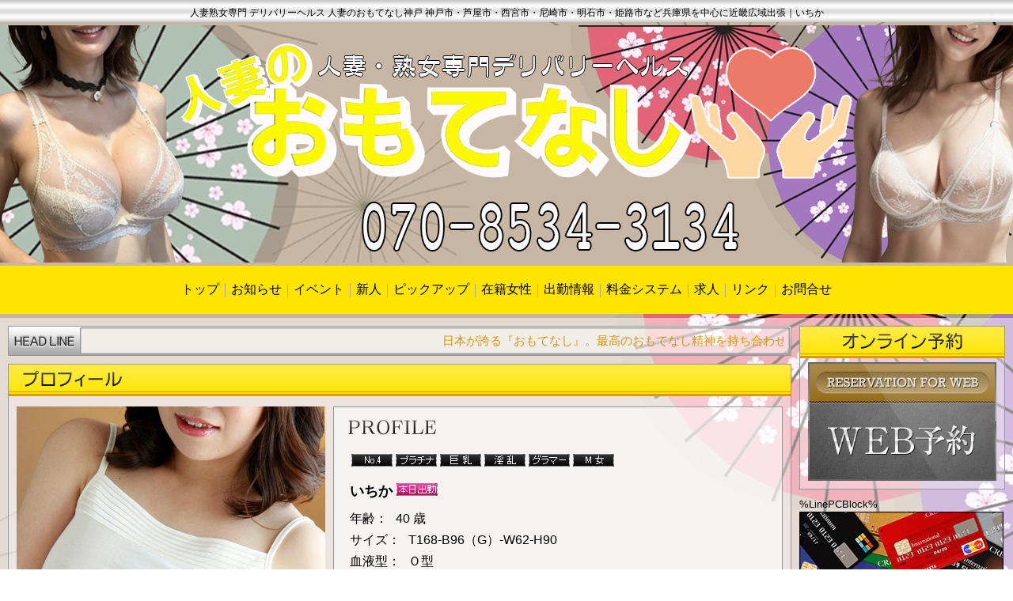

--- FILE ---
content_type: text/html
request_url: http://www.omotenashi-deli.com/gal/gal-22.html
body_size: 3895
content:
<!DOCTYPE html>
<html lang="ja">
<head>
<meta charset="Shift_JIS">
<title>いちか｜人妻熟女専門 デリバリーヘルス 人妻のおもてなし神戸</title>
<meta name="Description" content="人妻熟女専門デリバリーヘルス 人妻のおもてなし 神戸市・芦屋市・西宮市・尼崎市・明石市・姫路市など神戸市を中心に近畿広域出張 いちかのページ">
<meta name="keywords" content="人妻,熟女,風俗,デリヘル,いちか">
<meta name="viewport" content="width=device-width, initial-scale=1.0">
<meta name="format-detection" content="telephone=no">
<meta name="robots" content="%BASEMetaNameRobots%">
<link rel="alternate" media="only screen and (max-width: 640px)" href="http://www.omotenashi-deli.com/s/gal/gal-22.html">
<link rel="canonical" href="http://www.omotenashi-deli.com/gal/gal-22.html">
<link rel="stylesheet" href="../style.css">
<link rel="stylesheet" href="../styleCOLOR.css">
<link rel="stylesheet" href="../styleNom.css" media="screen and (max-width: 1600px)">
<link rel="stylesheet" href="../styleMax.css" media="screen and (min-width: 1601px)">
<link rel="stylesheet" href="GAL.bxslider.css">
<link id="favicon" type="image/x-icon" rel="shortcut icon" href="favicon.png">
<link type="image/x-icon" rel="icon" href="favicon.ico">
<script src="../MenuJS.js"></script>
<script src="../jquery.min.js"></script><script src="../jquery.bxslider.js"></script>
<script type="text/javascript" src="gal-22.js"></script>


<script type="application/ld+json">
{
"@context":"https://schema.org",
"@type":"BreadcrumbList",
"itemListElement": [
{"@type":"ListItem","position":1,"item":"http://www.omotenashi-deli.com/","name":"人妻熟女専門デリバリーヘルス 人妻のおもてなし神戸"}
,{"@type":"ListItem","position":2,"item":"http://www.omotenashi-deli.com/top.html","name":"トップ"}
,{"@type":"ListItem","position":3,"item":"http://www.omotenashi-deli.com/gal.html","name":"在籍女性"}
/* BASEJSON */
]
}
</script>
</head>

<body>


<div align="center">
<div class="MainTitleLink"><div class="MainTitle"><div class="MainTitleChousei"><h1>人妻熟女専門 デリバリーヘルス 人妻のおもてなし神戸 神戸市・芦屋市・西宮市・尼崎市・明石市・姫路市など兵庫県を中心に近畿広域出張｜いちか</h1></div></div><div id="LANGBLOCKDATA"><div id="google_translate_element"></div><script type="text/javascript">
function googleTranslateElementInit() {
  new google.translate.TranslateElement({pageLanguage: 'ja', includedLanguages: 'en,ja,ko,ru,zh-CN,zh-TW', layout: google.translate.TranslateElement.InlineLayout.SIMPLE}, 'google_translate_element');
}
</script><script type="text/javascript" src="//translate.google.com/translate_a/element.js?cb=googleTranslateElementInit"></script></div>
</div>
<div class="TopTitleBase"><div><img src="../grp/TopTitelPIC?1717759688" class="TitlePicWidth" alt="人妻熟女専門 デリバリーヘルス 人妻のおもてなし神戸"></div></div>

<div class="Mainmenu-yoko2">
<div class="Mainmenu-yoko">
<ul>
<li><a title="トップ" href="../top.html">トップ</a></li>

<li><span class="Pa2"><img src="../top/topmenu/menuLine.png" alt="." width="1" height="1"></span><a title="お知らせ" href="../information.html">お知らせ</a></li>


<li><span class="Pa2"><img src="../top/topmenu/menuLine.png" alt="." width="1" height="1"></span><a title="イベント" href="../evnt.html">イベント</a></li>


<li><span class="Pa2"><img src="../top/topmenu/menuLine.png" alt="." width="1" height="1"></span><a title="新人" href="../newface.html">新人</a></li>


<li><span class="Pa2"><img src="../top/topmenu/menuLine.png" alt="." width="1" height="1"></span><a title="ピックアップ" href="../pickupgirl.html">ピックアップ</a></li>


<li><span class="Pa2"><img src="../top/topmenu/menuLine.png" alt="." width="1" height="1"></span><a title="在籍女性" href="../gal.html">在籍女性</a></li>


<li><span class="Pa2"><img src="../top/topmenu/menuLine.png" alt="." width="1" height="1"></span><a title="出勤情報" href="../cweeksch.html">出勤情報</a></li>

<li><span class="Pa2"><img src="../top/topmenu/menuLine.png" alt="." width="1" height="1"></span><a title="料金システム" href="../system.html">料金システム</a></li>
<li><span class="Pa2"><img src="../top/topmenu/menuLine.png" alt="." width="1" height="1"></span><a href="../rec.html" title="求人">求人</a></li>

<li><span class="Pa2"><img src="../top/topmenu/menuLine.png" alt="." width="1" height="1"></span><a title="リンク" href="../link.html">リンク</a></li>


<li><span class="Pa2"><img src="../top/topmenu/menuLine.png" alt="." width="1" height="1"></span><a title="お問合せ" href="../mail.html">お問合せ</a></li>

</ul>
</div></div>






<div class="mainmain">
<div class="SideBox"><img src="../grp/sideber300.png" alt="SP300"></div>
<div class="MainBox">
<div class="MainTABLE">
<div class="LeftTDp"><img src="../grp/sideber10.png" alt="SP10"></div>
<div class="LeftTD">
<div class="Newsflash"><div class="NewsflashmarT"><img src="../grp/sideber10.png" alt="SP10" /></div><div class="Newsflashmar"><marquee behavior="scroll" direction="left">
日本が誇る『おもてなし』。最高のおもてなし精神を持ち合わせた異常なまでの接客♪浮世離れしたひとときを心ゆくまでご堪能下さいませ。</marquee></div></div>


<div class="boxdiv">
<img src="../grp/Galmini_Title.png" loading="lazy" class="TitL3" width="988" height="40" alt="プロフィール">
<div class="box">
<div class="mannakabox5">

<div class="floatbox prfhyouleft"> 
  
<div class="slide">
<ul id="slider">
<li><img src="../galpic/gal390x520-22.jpg" width="390" height="520" alt="いちかイメージ1"></li>
<li><img src="../galpic/gal390x520-22-1.jpg" width="390" height="520" alt="いちかイメージ2"></li>
<li><img src="../galpic/gal390x520-22-2.jpg" width="390" height="520" alt="いちかイメージ3"></li>
<li><img src="../galpic/gal390x520-22-3.jpg" width="390" height="520" alt="いちかイメージ4"></li>
</ul>
</div>

</div>


<div class="floatbox prfhyouright">
<div class="galminicom">
<img src="../grp/profile01.png" width="300" height="30" alt="プロフィール">
<div class="chousei06">
<span class="todayaikon"><img src="../grp/1pointgif/no4.gif" alt="No.4" /></span><span class="todayaikon"><img src="../grp/1pointgif/platinum.gif" alt="プラチナ" /></span><span class="todayaikon"><img src="../grp/1pointgif/bbust.gif" alt="巨乳" /></span><span class="todayaikon"><img src="../grp/1pointgif/inran.gif" alt="淫乱" /></span><span class="todayaikon"><img src="../grp/1pointgif/glamor.gif" alt="グラマー" /></span><span class="todayaikon"><img src="../grp/1pointgif/mjyo.gif" alt="M女" /></span>
</div>
<div class="profname">いちか
<span class="todayaikon2"><img src="../grp/1pointgif/honjitsushukkin.gif" alt="本日出勤" /></span>
</div>  
 

<ul>
<li><span class="galminicom2">年齢：</span>40 歳</li>
<li><span class="galminicom2">サイズ：</span>T168-B96（G）-W62-H90</li>

        <li><span class="galminicom2">血液型：</span>Ｏ型</li>


        <li><span class="galminicom2">星座：</span>かに座</li>


        <li><span class="galminicom2">性格：</span>探求心が強い</li>


        <li><span class="galminicom2">趣味：</span>美味しいものを食べる</li>


        <li><span class="galminicom2">性感帯：</span>全身</li>


        <li><span class="galminicom2">得意技：</span>パイズリ</li>


        <li><span class="galminicom2">好きなタイプ：</span>細やかな気遣いができる人</li>


        <li><span class="galminicom2">好きな体位：</span>正常位</li>


        <li><span class="galminicom2">好きなプレー：</span>恋人プレー</li>


        <li><span class="galminicom2">出身地：</span>奈良</li>

      </ul>
</div>











<div class="galminicom">
<div class="galminihitokotocom1">コメント</div>
<div class="galminihitokotocom2">出会いは一期一会<br>何らかのご縁が有ってお会い出来るのだから<br>その空間を笑顔で楽しく心地よい時間に<br>出来たら嬉しいです。<br></div>
</div>



<div class="galminicom">
<div class="galminihitokotocom1">店長コメント</div>
<div class="galminihitokotocom2">まずは愛くるしい表情に色白の肌が眩しい♪<br>
そんな奥様の印象を受けます！<br>
<br>
普段から美肌ケアに余念はなく「特製パック（対アンチエイジング）」と「スパ・岩盤浴」。<br>
美肌美白の効果がある「緑茶！」これにはビタミンCが多く含まれていて、日本人ならではの飲み物ですよね！とニッコリ笑顔♪<br>
<br>
さてサービス面では「ねっとり濃厚！」が売りでして<br>
ローションプレーでは、普段味わえない感覚（ヌルヌル感）が好きで自分自身も楽しんじゃっています！<br>
密着感とラブラブ感が興奮を誘い、いつも以上に責めちゃうそうです！<br>
<br>
色白のもち肌、ムッチリとしたお尻が特徴的！<br>
フェチマニアには絶品の「ヒップちゃん♪」<br>
耳元で囁く「卑猥な言葉」を聞きながら昇天しちゃって下さいネ！<br>
<br>
見た目とのギャップの差を是非ともお楽しみ下さいませ～☆<br>
</div>
</div>




<div class="chousei01">
<div align="center">
<table class="tablecross" border="0" cellpadding="0" cellspacing="0"><tbody>
<tr><td class="nghyou1 allhyou">ＡＦ</td>
<td class="nghyou2 allhyou">△</td>
<td class="nghyou1 allhyou">３Ｐ</td>
<td class="nghyou2 allhyou">○</td>
</tbody></table>

</div>
</div>


</div>
<br clear="all">




<div class="chousei02">
<div align="center">
<table class="tablecross" border="0" cellpadding="0" cellspacing="0"><tbody>
<tr>
<td class="allhyou schhyou galminihiweeksch" colspan="7"><img src="../grp/profile02.png" loading="lazy" width="300" height="30" alt="スケジュール"></td>
</tr>


<tr>
<td class="allhyou schhyou">1月21日(水)</td>
<td class="allhyou schhyou">1月22日(木)</td>
<td class="allhyou schhyou">1月23日(金)</td>
<td class="allhyou schhyou">1月24日(土)</td>
<td class="allhyou schhyou">1月25日(日)</td>
<td class="allhyou schhyou">1月26日(月)</td>
<td class="allhyou schhyou">1月27日(火)</td>
</tr>
<tr>
<td class="allhyou schhyou">本日出勤<br>12:00～03:00</td>
<td class="allhyou schhyou">12:00～03:00</td>
<td class="allhyou schhyou">12:00～03:00</td>
<td class="allhyou schhyou">12:00～03:00</td>
<td class="allhyou schhyou">12:00～03:00</td>
<td class="allhyou schhyou">12:00～03:00</td>
<td class="allhyou schhyou">12:00～03:00</td>
</tr>


</tbody></table>
</div>
</div>
  



</div>
</div>
</div>
 





</div>

<div class="RightTD"><div class="habachousei2">



<div class="boxdiv"><img src="../grp/TOPOnline_Title.png" class="TitL4" alt="オンライン予約" />
<div class="inbox3">
<a title="ご予約はこちらから" href="javascript:w=window.open('https://www67.fbankserver.com/cgi-bin/YOYAKU2.cgi?Mid=omonask1','','width=700,height=750,top=0,left=0,scrollbars=yes,location=no');w.focus();"><img src="../grp/TOPOnline_Bottn.png" class="sideboximage" alt="予約ページへ" /></a>
</div></div>



%LinePCBlock%

<img src="../FreePIC/Free12.jpg" alt="" />



<div class="boxdiv"><img src="../grp/TOPMob_Title.png" class="TitL4" alt="モバイルサイト" />
<div class="inbox3"><a title="モバイルサイト" target="_blank" href="../s/"><img src="../grp/TOP_MobImg.png" class="sideboximage" alt="モバイルサイトへ" /><img src="../grp/qrcode.png" alt="../s/" /></a></div></div>


<a href="http://www.omotenashi-deli.com/rec.html" target="_blank"><img src="../FreePIC/Free10.jpg" alt="" /></a><br>
<br>

<img src="../grp/barx.png" class="SideBerX" alt="-" />
</div>

</div>

</div>


  </div>


<div class="SideBox"><img src="../grp/sideber300.png" alt="SP300"></div>
</div>


<div class="mainmain">
<div class="SideBox">&#160;</div>
<div class="MainBox">
   <address>
      <p>070-8534-3134  12：00-27：00 神戸市中央区</p>
      <p>(C)<a href="http://www.omotenashi-deli.com/">人妻熟女専門 デリバリーヘルス 人妻のおもてなし神戸</a> All Rights Reserved</p>
      </address>
</div>
<div class="SideBox">&#160;</div>
</div>


</div>
<div class="GalFixBottun"><input type="button" value="在籍女性" onClick="window.location.href='../gal.html'" class="FixBott2"></div>


</body>
</html>


--- FILE ---
content_type: text/css
request_url: http://www.omotenashi-deli.com/style.css
body_size: 4277
content:
@charset "Shift_JIS";@import "topbody.css";body{font-size:16px;margin-top:0;margin-left:0;margin-right:0;margin-bottom:0;background-image:url(back01.png);background-position:center top;font-family:"メイリオ",sans-serif ,"ＭＳ Ｐゴシック","Hiragino Kaku Gothic Pro"}html{overflow-y:scroll}h1{font-size:12px;padding-top:0;padding-left:0;padding-right:0;padding-bottom:0;margin-top:0;margin-left:0;margin-right:0;margin-bottom:0;font-weight:400}script{padding-top:0;padding-left:0;padding-right:0;padding-bottom:0;margin-top:0;margin-left:0;margin-right:0;margin-bottom:0}img{margin-top:0;margin-left:0;margin-right:0;margin-bottom:0;border-top-width:0;border-left-width:0;border-right-width:0;border-bottom-width:0;border-top-style:none;border-left-style:none;border-right-style:none;border-bottom-style:none;padding-top:0;padding-left:0;padding-right:0;padding-bottom:0}.PanList{font-size:11px;font-weight:400;text-align:left;padding-top:0;padding-left:2px;padding-right:2px;padding-bottom:2px;margin-top:0;margin-left:0;margin-right:0;margin-bottom:0}.PanList ul{padding-top:0;padding-left:0;padding-right:0;padding-bottom:0;margin-top:0;margin-left:0;margin-right:0;margin-bottom:0}.PanList li{text-align:left;padding-top:0;padding-left:0;padding-right:0;padding-bottom:0;margin-top:0;margin-left:0;margin-right:0;margin-bottom:0;display:inline;list-style-type:none;list-style-position:inherit}.PanList li a{text-align:left;font-weight:400;text-decoration:none}.TitlePicWidth{width:1280px;height:auto}.Mainmenu-yoko{padding-top:20px;padding-bottom:20px;padding-left:0;padding-right:0;margin-top:0;margin-left:0;margin-right:0;margin-bottom:0;display:table-cell}.Mainmenu-yoko2{width:100%;padding-bottom:5px;display:table;text-align:center}.Mainmenu-yoko2 ul{list-style-type:none;list-style-position:outside;display:inline;padding-top:0;padding-left:0;padding-right:0;padding-bottom:0;margin-top:0;margin-left:0;margin-right:0;margin-bottom:0}.Mainmenu-yoko2 li{list-style-type:disc;list-style-position:outside;display:inline;padding-top:0;padding-left:0;padding-right:0;padding-bottom:0;margin-top:0;margin-left:0;margin-right:0;margin-bottom:0}.Mainmenu-yoko2 li .Pa2{padding-top:0;padding-left:0;padding-right:3px;padding-bottom:0;vertical-align:bottom;border-left-width:1px;border-left-style:solid;height:10px}.Mainmenu-yoko2 li .Pa2 img{width:1px;height:2px}.Mainmenuyoko2Fixed{position:fixed;top:0;z-index:40000}.Mainmenu-yoko2 a{text-decoration:none;font-size:16px;text-align:center;padding-top:2px;padding-left:2px;padding-right:2px;padding-bottom:2px;margin-top:2px;margin-left:1px;margin-right:1px;margin-bottom:2px}.mainmain .MainBox{width:1280px;word-break:break-all;vertical-align:top;display:table-cell}.mainmain .MainBox .SliderBLOCK{text-align:center;margin-top:0;margin-right:auto;margin-bottom:0;margin-left:auto;height:inherit;width:1280px}.mainmain .MainMENUB2{font-size:13px;text-align:left;padding-top:5px;padding-bottom:5px;font-weight:400;padding-left:0;padding-right:0;margin-top:0;margin-left:0;margin-right:0;margin-bottom:0;word-break:break-all;width:1920px}.mainmain .MainMENUB{width:1920px}.LeftTD{font-size:13px;width:990px;vertical-align:top;text-align:left;padding-top:0;padding-left:0;padding-right:0;padding-bottom:0;margin-top:0;margin-left:0;margin-right:0;margin-bottom:0;display:table-cell}.LeftTDp{vertical-align:top;text-align:left;width:10px;padding-top:0;padding-left:0;padding-right:0;padding-bottom:0;margin-top:0;margin-left:0;margin-right:0;margin-bottom:0;display:table-cell}.RightTD{font-size:13px;width:280px;vertical-align:top;text-align:left;padding-top:10px;padding-left:10px;padding-right:10px;padding-bottom:10px;margin-top:0;margin-left:0;margin-right:0;margin-bottom:0;line-height:1.4;display:table-cell}.MainBox .TopFreeBlockBox{padding-top:0;padding-left:0;padding-right:0;padding-bottom:10px;margin-top:0;margin-left:0;margin-right:0;margin-bottom:0}.MainBox .sideboximage{padding-top:0;padding-left:0;padding-right:0;padding-bottom:0;width:238px}.MainBox .boxdiv{margin-top:0;margin-bottom:10px;padding-top:0;padding-left:0;padding-right:0;padding-bottom:0;border-width:1px;border-style:solid}.MainBox .MP4FreeVideo{width:auto}.MainBox .MP4FreeVideo_W{width:100%}.MainBox .boxdiv .TitL2{border-style:none;width:363px;height:40px}.MainBox .boxdiv .TitL3{border-style:none;width:988px;height:40px}.MainBox .boxdiv .TitL4{border-style:none;width:258px;height:40px}.MainBox .L88{border-style:none;width:88px;height:31px}.MainBox .boxdiv .TitQR{border-style:none;width:488px;height:40px}.MainBox .SideBerX{border-style:none;width:260px;height:1px}.MainBox .boxdiv .P135{border-style:none;width:135px;height:180px}.MainBox .boxdiv .P180{border-style:none;width:180px;height:240px}.MainBox .boxdiv .RankC{border-style:none;width:45px;height:180px}.MainBox .boxdiv .TitCRJ{border-style:none;width:228px}.MainBox .boxdiv .CweekList{letter-spacing:1px;padding-top:20px;padding-left:15px;padding-right:15px;padding-bottom:20px;margin-top:0;margin-left:0;margin-right:0;margin-bottom:0;line-height:1;text-align:left}.MainBox .boxdiv .CweekList span{letter-spacing:1px;padding-top:5px;padding-left:13px;padding-right:13px;padding-bottom:5px;margin-top:8px;margin-bottom:8px;margin-left:4px;margin-right:6px;font-size:15px;font-weight:700;text-align:center;width:111px}.MainBox .boxdiv .CweekList a{letter-spacing:1px;padding-top:5px;padding-left:13px;padding-right:13px;padding-bottom:5px;margin-top:8px;margin-bottom:8px;margin-left:4px;margin-right:6px;font-size:15px;font-weight:700;width:111px;text-align:center}.MainBox .boxdiv .CweekRsv{font-size:18px;padding-top:12px;padding-left:12px;padding-right:12px;padding-bottom:12px;margin-top:5px;margin-left:0;margin-right:0;margin-bottom:5px;text-align:left}.MainBox .boxdiv .CweekRsv a{font-size:18px;text-decoration:none;padding-top:8px;padding-left:8px;padding-right:8px;padding-bottom:8px;margin-top:2px;margin-left:2px;margin-right:2px;margin-bottom:2px;border-width:1px;border-style:solid}.MainBox .boxdiv .toppageschkoushin{margin-top:0;margin-bottom:5px;margin-left:0;margin-right:5px;text-align:right}.MainBox .boxdiv .toppageschkoushin a{letter-spacing:1px;padding-top:5px;padding-left:30px;padding-right:30px;padding-bottom:5px;margin-top:0;margin-bottom:0;margin-left:0;margin-right:0;font-size:16px;text-align:center}.MainBox .SystemTableIMG{margin-top:0;margin-left:0;margin-right:0;margin-bottom:0;width:100%;line-height:1;float:left}.MainBox .systembox{text-align:left;padding-top:2px;padding-left:2px;padding-right:2px;padding-bottom:2px;margin-top:0;margin-left:0;margin-right:0;margin-bottom:0;border-width:1px;border-style:solid}.MainBox .systemboxsoto{padding-top:0;padding-left:5px;padding-right:5px;padding-bottom:10px;margin-top:0;margin-left:0;margin-right:0;margin-bottom:0;width:958px;float:left}.MainBox .systemboxsoto2{padding-top:0;padding-left:5px;padding-right:5px;padding-bottom:10px;margin-top:0;margin-left:0;margin-right:0;margin-bottom:0;width:474px;float:left}.MainBox .systembox .systemtitle{font-size:17px;font-weight:700;text-align:left;padding-top:2px;padding-left:5px;padding-right:2px;padding-bottom:2px;margin-top:2px;margin-left:2px;margin-right:2px;margin-bottom:2px}.MainBox .systembox table{text-align:left;padding-top:0;padding-left:0;padding-right:0;padding-bottom:0;margin-top:5px;margin-left:5px;margin-right:5px;margin-bottom:5px;border-spacing:0;font-size:16px}.MainBox .systembox table th{text-align:left;padding-top:4px;padding-left:4px;padding-right:4px;padding-bottom:4px;margin-top:0;margin-left:0;margin-right:0;margin-bottom:0;border-style:none;font-weight:400}.MainBox .systembox table td{text-align:left;padding-top:4px;padding-left:4px;padding-right:4px;padding-bottom:4px;margin-top:0;margin-left:0;margin-right:0;margin-bottom:0;border-style:none}.MainBox .systemcom{font-size:15px;line-height:1.2;padding-left:10px;padding-bottom:10px}.MainBox .systemcom table{font-size:15px;line-height:1.2}.MainBox .systembox2 .systemtitle{font-size:17px;font-weight:700;text-align:left;padding-top:2px;padding-left:5px;padding-right:2px;padding-bottom:2px;margin-top:2px;margin-left:2px;margin-right:2px;margin-bottom:2px}.MainBox .systembox2 table{text-align:left;padding-top:0;padding-left:0;padding-right:0;padding-bottom:0;margin-top:5px;margin-left:5px;margin-right:5px;margin-bottom:5px;width:auto;border-spacing:0;font-size:16px}.MainBox .systembox2 table th{text-align:left;padding-top:4px;padding-left:4px;padding-right:4px;padding-bottom:4px;margin-top:0;margin-left:0;margin-right:0;margin-bottom:0;border-style:none;width:150px;font-weight:400}.MainBox .systembox2 table td{text-align:left;padding-top:4px;padding-left:4px;padding-right:4px;padding-bottom:4px;margin-top:0;margin-left:0;margin-right:0;margin-bottom:0;border-style:none}.MainBox .systembox .systemboxhaba{width:100%}.MainBox .systemEnd{width:0;clear:left}.MainBox .MAPADDTABLE table{font-size:16px;text-align:left;padding-top:5px;padding-left:5px;padding-right:5px;padding-bottom:5px;margin-top:10px;margin-left:10px;margin-right:10px;margin-bottom:10px}.MainBox .MAPADDTABLE table th{text-align:left;padding-top:4px;padding-left:10px;padding-right:10px;padding-bottom:4px;margin-top:0;margin-left:0;margin-right:0;margin-bottom:0;font-weight:400}.MainBox .MAPADDTABLE table td{text-align:left;padding-top:4px;padding-left:10px;padding-right:10px;padding-bottom:4px;margin-top:0;margin-left:0;margin-right:0;margin-bottom:0}.MainBox #HOtelMapBlock{padding-top:3px;padding-left:0;padding-right:0;padding-bottom:3px}.MainBox #HOtelMapBlock table{border-collapse:collapse;caption-side:top;empty-cells:show;width:100%}.MainBox #HOtelMapBlock table caption{font-size:16px;font-weight:700;margin-top:10px}.MainBox #HOtelMapBlock table th{border-width:1px;border-style:solid;padding-top:4px;padding-left:5px;padding-right:5px;padding-bottom:4px;font-size:13px;text-align:center;font-weight:400}.MainBox #HOtelMapBlock table td{border-width:1px;border-style:solid;padding-top:4px;padding-left:5px;padding-right:5px;padding-bottom:4px;font-size:13px}.MainBox #HOtelMapBlock table .htlTH1{width:23%}.MainBox #HOtelMapBlock table .htlTH2{width:23%}.MainBox #HOtelMapBlock table .htlTH3{width:15%}.MainBox #HOtelMapBlock table .htlTH4{width:39%}.MainBox .RecSubTiIMG{width:200px;margin-top:0;margin-left:0;margin-right:0;margin-bottom:0;border-style:none;height:40px}.MainBox .RecruithyouBlock{padding-top:5px;padding-left:5px;padding-right:5px;padding-bottom:5px;margin-top:0;margin-left:0;margin-right:0;margin-bottom:0}.MainBox .RecruithyouBlock table{border-collapse:collapse;width:100%}.MainBox .RecruithyouBlock th{border-width:1px;border-style:solid;padding-top:4px;padding-left:5px;padding-right:5px;padding-bottom:4px;font-size:13px;text-align:center;width:100px;font-weight:400}.MainBox .RecruithyouBlock td{border-width:1px;border-style:solid;padding-top:4px;padding-left:5px;padding-right:5px;padding-bottom:4px;font-size:13px}.MainBox .TopMobPic{background-image:url(grp/TOP_MobImg.png);background-repeat:no-repeat;width:478px;height:140px;text-align:center;vertical-align:top}.MainBox .TopMobPic2{background-image:url(grp/TOP_MobImg2.png);background-repeat:no-repeat;width:478px;height:140px;text-align:center;vertical-align:top}.MainBox .TopMobPicChousei{padding-top:20px;padding-left:280px}.MainBox .TopMobPicChousei img{border-style:none;width:111px;height:111px}address{font-weight:400;text-decoration:none;padding-top:0;padding-left:0;padding-right:0;padding-bottom:10px;margin-top:30px;margin-left:0;margin-right:0;margin-bottom:30px;font-style:normal}address p{font-size:12px;text-align:center;padding-top:5px;padding-bottom:0;font-weight:400;padding-left:0;padding-right:0;margin-top:0;margin-left:0;margin-right:0;margin-bottom:0}.MainBox .todayhyo a{text-decoration:none}.MainTitle{font-weight:400;padding-top:0;padding-left:0;padding-right:0;padding-bottom:0;margin-top:0;margin-left:0;margin-right:0;margin-bottom:0;background-image:url(grp/Title_UnderBar.png);background-repeat:repeat-x;height:28px}.inbox{font-size:13px;padding-left:0;padding-right:0;padding-bottom:0;padding-top:0;margin-top:0;margin-left:0;margin-right:0;margin-bottom:0;text-align:left;line-height:1.4}.inbox3{font-size:13px;padding-left:0;padding-right:0;padding-bottom:5px;padding-top:0;margin-top:0;margin-left:0;margin-right:0;margin-bottom:0;text-align:center;line-height:1.4}.box3{padding-left:5px;padding-right:0;padding-bottom:0;padding-top:0;margin-top:0;margin-left:0;margin-right:0;margin-bottom:0}.mannakabox{padding-top:10px;padding-left:10px;padding-right:10px;padding-bottom:10px;margin-top:0;margin-left:0;margin-right:0;margin-bottom:10px;text-align:left}.mannakabox1{padding-top:10px;padding-left:15px;padding-right:15px;padding-bottom:10px;margin-top:0;margin-left:0;margin-right:0;margin-bottom:10px;text-align:left;font-size:16px;line-height:1.6}.mannakabox2{padding-top:10px;padding-left:0;padding-right:0;padding-bottom:10px;margin-top:0;margin-left:0;margin-right:0;margin-bottom:10px;text-align:left}.mannakabox3{padding-top:10px;padding-left:5px;padding-right:5px;padding-bottom:10px;margin-top:0;margin-left:0;margin-right:0;margin-bottom:10px;text-align:left}.mannakabox4{padding-top:0;padding-left:10px;padding-right:10px;padding-bottom:10px;margin-top:0;margin-left:0;margin-right:0;margin-bottom:0;text-align:left}.mannakabox5{padding-top:10px;padding-left:10px;padding-right:10px;padding-bottom:10px;margin-top:0;margin-left:0;margin-right:0;margin-bottom:10px;text-align:left;font-size:16px;line-height:1.6}.MainMENU{padding-top:0;padding-left:0;padding-right:0;padding-bottom:10px;margin-top:0;margin-left:0;margin-right:0;margin-bottom:0}.MainMENU p{padding-top:0;padding-left:0;padding-right:0;padding-bottom:0;margin-top:0;margin-left:0;margin-right:0;margin-bottom:3px}h3{padding-top:0;padding-left:0;padding-right:0;padding-bottom:0;margin-top:0;margin-left:0;margin-right:0;margin-bottom:0}.LeftTD2{vertical-align:top;text-align:left;width:490px;padding-top:0;padding-left:0;padding-right:0;padding-bottom:0;margin-top:0;margin-left:0;margin-right:0;margin-bottom:0;display:table-cell}.LeftTD2p{vertical-align:top;text-align:left;width:10px;padding-top:0;padding-left:0;padding-right:0;padding-bottom:0;margin-top:0;margin-left:0;margin-right:0;margin-bottom:0;display:table-cell}.LeftTD3{vertical-align:top;text-align:left;width:490px;padding-top:0;padding-left:0;padding-right:5px;padding-bottom:0;margin-top:0;margin-left:0;margin-right:0;margin-bottom:0}.RightTD3{vertical-align:top;text-align:left;width:490px;padding-top:0;padding-left:5px;padding-right:0;padding-bottom:0;margin-top:0;margin-left:0;margin-right:0;margin-bottom:0}.RightTD4{font-size:12px;text-align:center;vertical-align:bottom;padding-top:10px;padding-left:0;padding-right:0;padding-bottom:10px;margin-top:0;margin-left:0;margin-right:0;margin-bottom:0}.MainTitleLink a{text-decoration:none}.MainTitleChousei{padding-top:8px}.MainBox #LinkhyouBlock{padding-top:2px;padding-left:5px;padding-right:5px;padding-bottom:2px}.MainBox #LinkhyouBlock table{border-collapse:collapse;width:100%}.MainBox #LinkhyouBlock th{border-width:1px;border-style:solid;padding-top:4px;padding-left:5px;padding-right:5px;padding-bottom:4px;font-size:13px;text-align:center;width:150px;font-weight:400}.MainBox #LinkhyouBlock td{border-width:1px;border-style:solid;padding-top:4px;padding-left:5px;padding-right:5px;padding-bottom:4px;font-size:13px}.linkli{font-size:13px;margin-top:40px;margin-bottom:40px;margin-left:15px}.linkli li{padding-top:0;padding-left:0;padding-right:0;padding-bottom:0;margin-top:0;margin-left:0;margin-right:0;margin-bottom:0;list-style-type:none;list-style-position:outside}.linkli ul{list-style-type:none;padding-top:0;padding-left:0;padding-right:0;padding-bottom:0;margin-top:0;margin-left:0;margin-right:0;margin-bottom:20px;list-style-position:outside}.MainBox .boxdiv .box h3{font-size:16px;font-weight:400;text-align:left;padding-top:3px;padding-left:3px;padding-right:3px;padding-bottom:3px;margin-top:3px;margin-left:3px;margin-right:3px;margin-bottom:3px}.MainBox .boxdiv .box h4{font-size:17px;font-weight:400;text-align:left;padding-top:3px;padding-left:3px;padding-right:3px;padding-bottom:3px;margin-top:3px;margin-left:3px;margin-right:3px;margin-bottom:3px}.MainBox .boxdiv .box .Linkmenu{padding-top:25px;padding-left:5px;padding-right:5px;padding-bottom:50px;margin-top:0;margin-left:0;margin-right:0;margin-bottom:0}.MainBox .boxdiv .box .Linkmenu a{font-size:17px;text-decoration:none;text-align:center;padding-top:5px;padding-left:10px;padding-right:10px;padding-bottom:5px;margin-top:5px;margin-left:5px;margin-right:5px;margin-bottom:5px;border-width:1px;border-style:solid}.MainBox .boxdiv .box .linktop{font-size:9px;text-decoration:none;text-align:left;padding-top:15px;padding-left:15px;padding-right:15px;padding-bottom:15px;margin-top:0;margin-left:0;margin-right:0;margin-bottom:0}.MainBox .boxdiv .box .linktop p{text-align:left;padding-top:1px;padding-left:5px;padding-right:1px;padding-bottom:10px;margin-top:0;margin-left:0;margin-right:0;margin-bottom:0}.MainBox .boxdiv .box .linktop88{padding-top:0;padding-left:0;padding-right:0;padding-bottom:0;margin-top:20px;margin-left:0;margin-right:0;margin-bottom:20px}.MainBox .boxdiv .box .linktop88 .linkbanahyou{font-size:9px;text-align:center;padding-top:5px;padding-bottom:15px;font-weight:400;padding-left:0;padding-right:0;margin-top:0;margin-left:0;margin-right:0;margin-bottom:0;line-height:1}.MainBox .boxdiv .box .linktop88 .linkbanahyou ul{padding-top:0;padding-left:0;padding-right:0;padding-bottom:0;margin-top:0;margin-left:0;margin-right:0;margin-bottom:0;list-style-type:none}.MainBox .boxdiv .box .linktop88 .linkbanahyou li{padding-top:0;padding-left:0;padding-right:0;padding-bottom:0;margin-top:0;margin-left:0;margin-right:0;margin-bottom:0;list-style-type:none;display:inline;width:150px;vertical-align:top;text-align:center;float:left}.MainBox .boxdiv .box .linktop88 .linkbanahyou li img{border-style:none;width:88px;height:31px}.MainBox .boxdiv .box .linktop88 .linkbanahyou li p{font-size:9px;text-align:center;width:150px;padding-bottom:12px;padding-top:2px;padding-left:0;padding-right:0;margin-top:0;margin-left:0;margin-right:0;margin-bottom:0}.TopTitleBase{background-image:url(grp/TopTitleBack.png);background-repeat:repeat-x;background-position:center top}.Newsflash{background-image:url(grp/NewsflashBase.png);background-repeat:no-repeat;width:990px;height:38px;margin-top:10px;margin-bottom:10px;padding-left:0;padding-right:0;font-size:15px;display:table}.NewsflashmarT{margin-top:0;margin-left:0;margin-right:0;margin-bottom:0;padding-top:0;padding-left:0;padding-right:0;padding-bottom:0;width:97px;display:table-cell}.Newsflashmar{width:888px;vertical-align:middle;display:table-cell;padding-top:4px;padding-left:0;padding-right:10px;padding-bottom:0;margin-top:0;margin-left:0;margin-right:0;margin-bottom:0}.MainMENU-Tate{padding-top:0;padding-left:0;padding-right:0;padding-bottom:3px;margin-top:0;margin-left:0;margin-right:0;margin-bottom:0}.boxdiv .aikon img{width:52px;height:16px;padding-top:0;padding-left:0;padding-right:0;padding-bottom:0;margin-top:0;margin-left:2px;margin-right:2px;margin-bottom:3px}.MainBox .newpic a{text-decoration:none}.MainBox .newpic .newpicktop{font-size:13px;padding-bottom:5px;padding-top:5px;width:180px;font-weight:700;text-align:center;height:15px;overflow:hidden;padding-left:0;padding-right:0;margin-top:0;margin-left:0;margin-right:0;margin-bottom:0;line-height:1.6}.MainBox .newpic .newpickcom{font-size:12px;padding-bottom:0;padding-top:5px;width:180px;line-height:1.4;height:30px;overflow:hidden}.MainBox .newpic .name{font-size:13px;padding-bottom:5px;padding-top:5px;width:180px;font-weight:700;text-align:center;height:15px;overflow:hidden;padding-left:0;padding-right:0;margin-top:0;margin-left:0;margin-right:0;margin-bottom:0;line-height:1.6}.MainBox .newpic .taikei{font-size:13px;text-align:center;padding-top:3px}.MainBox .newpic .aikon{text-align:center;padding-top:2px;padding-left:0;padding-right:0;padding-bottom:0;margin-top:0;margin-left:0;margin-right:0;margin-bottom:0;height:18px}.MainBox .WariDiscPic{border-style:none;width:468px}.tablecross{border-collapse:collapse}.SiteMapMain{line-height:2;margin-top:10px;margin-left:0;margin-right:0;margin-bottom:30px}.habachousei2{width:260px;text-align:left}.MainBox .topmore1{padding-top:30px;padding-left:40px;padding-right:40px;padding-bottom:2px}.MainBox .topmore1 a{font-size:15px;text-align:center;width:100%;padding-top:7px;padding-bottom:7px;text-decoration:none;display:block;margin-top:5px;border-width:1px;border-style:solid}.GalFixBottun{text-align:right;position:fixed;bottom:5px;right:5px}.FixBott2{font-size:20px;font-weight:400;text-align:center;-webkit-border-top-left-radius:5px 5px;-webkit-border-top-right-radius:5px 5px;-webkit-border-bottom-right-radius:5px 5px;-webkit-border-bottom-left-radius:5px 5px;-moz-border-radius:5px;border-width:1px;border-style:solid;padding-top:10px;padding-bottom:10px;padding-left:12px;padding-right:12px;margin-bottom:5px;filter:alpha(opacity=60);-moz-opacity:.65;-khtml-opacity:.65;opacity:.65}.mainmain .SideBox img{padding-top:0;padding-left:0;padding-right:0;padding-bottom:0;margin-top:0;margin-left:0;margin-right:0;margin-bottom:5px;float:left}.miniboxm{padding-top:0;padding-left:0;padding-right:0;padding-bottom:0;margin-top:0;margin-left:0;margin-right:0;margin-bottom:0;width:448px}.miniboxcom{font-size:13px;font-weight:400;text-align:left;padding-top:5px;padding-left:5px;padding-right:5px;padding-bottom:10px;line-height:1.4}.miniboxtitle{font-size:13px;font-weight:700;text-align:left;padding-top:1px;padding-left:2px;padding-right:2px;padding-bottom:1px}.mainmain #NewFacePage .newfacelefthyou{margin-right:0;width:560px;padding-top:0;padding-left:0;padding-right:10px;padding-bottom:5px;margin-top:0;margin-left:0;margin-bottom:0;vertical-align:top;text-align:left;float:left}.mainmain #NewFacePage .newfacelefthyou a img{width:180px;height:240px}.mainmain #NewFacePage .newfacelefthyou .newf1{float:left;width:180px}.mainmain #NewFacePage .newfacelefthyou .newf2{float:left;width:380px;line-height:1}.mainmain #NewFacePage .newfacelefthyou .newf2 img{width:90px;height:120px;float:left;margin-top:0;margin-left:3px;margin-right:0;margin-bottom:3px}.mainmain #NewFacePage .newfacelefthyou .newf3{clear:left;width:0}.mainmain #NewFacePage .newfacerighthyou{padding-left:0;padding-right:5px;vertical-align:top;text-align:left;font-size:13px;padding-bottom:0;width:390px;float:left}.mainmain #NewFacePage .newfacerighthyou a{text-decoration:none}.mainmain #NewFacePage .newfaceEnd{width:0;clear:left}.newfacepageTitle{font-size:16px;font-weight:700;padding-bottom:5px}.newfacepagename{font-size:15px;border-bottom-width:1px;border-bottom-style:dotted;margin-bottom:5px}.newfacepageall{font-size:15px;padding-right:15px}#NewFacePage .newfaceicon img{margin-top:3px;margin-left:0;margin-right:3px;margin-bottom:5px}.pickuprighthyou{padding-left:0;padding-right:5px;vertical-align:top;text-align:left;font-size:13px;padding-bottom:0;width:123px}.newpicktitle{padding-bottom:5px;padding-top:0;font-size:13px;font-weight:700;padding-left:0;padding-right:0;margin-top:0;margin-left:0;margin-right:0;margin-bottom:0;text-align:center}.HRdiv{border-bottom-width:1px;border-bottom-style:dotted;margin-bottom:5px;margin-top:5px}.HRdiv2{border-bottom-width:2px;border-bottom-style:solid;margin-bottom:5px;margin-top:5px}.newpickhyou{margin-bottom:10px;padding-bottom:5px}.pickuplefthyou{vertical-align:top;text-align:left;padding-bottom:5px;width:180px;float:left;padding-right:10px}.miniboxs{padding-top:0;padding-left:0;padding-right:0;padding-bottom:0;margin-top:0;margin-left:0;margin-right:0;margin-bottom:0;width:228px}.rankingbase{padding-top:5px;width:190px;height:245px;text-align:left}.rankpic{height:180px;width:135px;margin-left:5px;margin-right:5px;float:left}.rankpicright{margin-left:145px}.rankname{font-size:13px;font-weight:700;padding-top:0;margin-top:0;padding-left:0;padding-right:0;padding-bottom:0;margin-left:0;margin-right:0;margin-bottom:0;text-align:center}.ranktaikei{font-size:13px;text-align:center}.rankage{font-size:13px;padding-top:0;padding-left:0;padding-right:0;padding-bottom:0;margin-top:0;margin-left:0;margin-right:0;margin-bottom:0;text-align:center}.rankingbase a:link{text-decoration:none}.rankingbase a:visited{text-decoration:none}.rankingbase a:hover{text-decoration:none}.rankingbase a:active{text-decoration:none}.todaysbasepic{border-width:1px;border-style:solid;padding-top:0;padding-left:0;padding-right:0;padding-bottom:0;margin-top:0;margin-left:0;margin-right:0;margin-bottom:0;width:325px}.todayhyou{vertical-align:top}.todayrighthyou{vertical-align:top;padding-top:3px;padding-left:0;padding-right:2px;padding-bottom:3px;text-align:left;width:139px}.todaylefthyou{padding-top:3px;padding-left:3px;padding-right:3px;padding-bottom:3px;margin-top:0;margin-left:0;margin-right:0;margin-bottom:0;width:186px}.todayname{font-size:14px;font-weight:700;padding-top:0;margin-top:0;padding-left:0;padding-right:0;padding-bottom:2px;margin-left:0;margin-right:0;margin-bottom:0}.todaytaikei{font-size:12px;padding-bottom:5px}.boxdiv .aikon img{width:52px;height:16px;padding-top:0;padding-left:0;padding-right:0;padding-bottom:0;margin-top:0;margin-left:2px;margin-right:2px;margin-bottom:3px}.todayage{font-size:13px;padding-top:0;padding-left:0;padding-right:0;padding-bottom:2px;margin-top:0;margin-left:0;margin-right:0;margin-bottom:0}.todayall{font-size:10px;padding-top:2px;padding-left:4px;padding-right:0;padding-bottom:2px;margin-top:10px;margin-left:0;margin-right:0;margin-bottom:0}.todayshukkin{font-size:15px;text-align:center;padding-top:0;padding-left:0;padding-right:0;padding-bottom:0;margin-top:0;margin-left:0;margin-right:0;margin-bottom:0}.todayrealtime{font-size:15px;text-align:center;padding-top:0;padding-left:0;padding-right:0;padding-bottom:0;margin-top:0;margin-left:0;margin-right:0;margin-bottom:0}.TOPadde{width:200px}.allcomTOP{font-size:16px;line-height:1.6;margin-bottom:10px}.allcomEND{font-size:16px;line-height:1.6;margin-top:10px}.galbasehyou{background-image:url(grp/Galbase.png);vertical-align:top;text-align:center;width:190px;height:362px;font-size:13px;padding-top:3px;padding-left:0;padding-right:0;padding-bottom:0;margin-top:0;margin-left:0;margin-right:0;margin-bottom:0;background-repeat:no-repeat}.allhyou{padding-top:0;padding-left:0;padding-right:0;padding-bottom:0;margin-top:0;margin-left:0;margin-right:0;margin-bottom:0;border-width:1px;border-style:solid;font-size:13px}.newpic{text-align:center;padding-top:0;padding-bottom:0;padding-left:0;padding-right:0;margin-top:0;margin-left:0;margin-right:0;margin-bottom:0}.newpic ul{padding-top:0;padding-left:0;padding-right:0;padding-bottom:0;margin-top:0;margin-left:0;margin-right:0;margin-bottom:0;list-style-type:none}.newpic li{padding-top:0;padding-left:20px;padding-right:20px;padding-bottom:0;margin-top:0;margin-left:0;margin-right:0;margin-bottom:0;list-style-type:none;display:inline-block;text-align:left}.MainBox .inbox a{text-decoration:none}.MainBox .inbox .info_top_title{font-size:13px;margin-bottom:5px;height:15px;overflow:hidden}.MainBox .inbox .info_top_honbun{font-size:13px;padding-bottom:3px;margin-bottom:10px;border-bottom-width:1px;border-bottom-style:dotted;height:72px;overflow:hidden}.MainBox .inbox .info_top_date{font-size:13px;text-align:right}.MainBox .InfoBox .info_top_date{font-size:15px;padding-right:10px}.MainBox .InfoBox .info_top_title{font-size:15px}.MainBox .InfoBox .info_top_honbun{font-size:16px;padding-top:5px;padding-bottom:15px;margin-bottom:15px;border-bottom-width:1px;border-bottom-style:dotted}.newpic li{vertical-align:top}.prfhyouleft{padding-right:10px;width:390px;height:800px}.prfhyouright{width:568px}.galminicom{border-width:1px;border-style:solid;padding-left:10px;padding-right:10px;padding-bottom:10px;margin-bottom:10px;padding-top:10px}.galminicom video{width:426px}.galminicom2{line-height:1.4;padding-left:10px;padding-right:10px;padding-bottom:10px;margin-bottom:10px;padding-top:10px}.galminicom li{padding-top:0;padding-left:0;padding-right:0;padding-bottom:5px;margin-top:0;margin-left:0;margin-right:0;margin-bottom:0;line-height:1.4}.galminicom ul{padding-top:0;padding-left:0;padding-right:0;padding-bottom:0;margin-top:0;margin-left:0;margin-right:0;margin-bottom:0;list-style-type:none}.galminicom video{width:426px}.galminihitokotocom1{font-size:16px;font-weight:700;padding-bottom:5px}.galminihitokotocom2{font-size:13px;line-height:1.4}.profname{font-size:18px;font-weight:700;padding-right:10px;padding-top:0;padding-left:10px;padding-bottom:10px}.todayaikon{width:52px;height:16px;padding-top:0;padding-left:2px;padding-right:2px;padding-bottom:3px;margin-top:0;margin-left:0;margin-right:0;margin-bottom:0}.nghyou1{font-size:13px;padding-top:3px;padding-left:2px;padding-right:2px;padding-bottom:3px;width:165px;text-align:center}.nghyou2{font-size:13px;text-align:center;padding-top:3px;padding-left:2px;padding-right:2px;padding-bottom:3px}.schhyou{font-size:13px;text-align:center;width:130px;padding-top:5px;padding-left:5px;padding-right:5px;padding-bottom:5px}.chousei01{padding-top:0;padding-left:0;padding-right:0;padding-bottom:0;margin-top:20px;margin-left:0;margin-right:0;margin-bottom:20px}.chousei02{padding-top:0;padding-left:0;padding-right:0;padding-bottom:0;margin-top:10px;margin-left:0;margin-right:0;margin-bottom:0}.chousei03{padding-top:10px;padding-left:0;padding-right:0;padding-bottom:10px;margin-top:0;margin-left:0;margin-right:0;margin-bottom:0}.chousei04{padding-top:5px;padding-left:0;padding-right:0;padding-bottom:5px;margin-top:0;margin-left:0;margin-right:0;margin-bottom:0}.chousei05{padding-top:5px;padding-left:0;padding-right:0;padding-bottom:0;margin-top:0;margin-left:0;margin-right:0;margin-bottom:0}.chousei06{padding-top:10px;padding-left:10px;padding-right:0;padding-bottom:10px;margin-top:0;margin-left:0;margin-right:0;margin-bottom:0}.chousei07{padding-top:10px;padding-left:10px;padding-right:10px;padding-bottom:10px;margin-top:0;margin-left:0;margin-right:0;margin-bottom:0}.galminihiweeksch{padding-top:5px;padding-left:5px;padding-right:0;padding-bottom:5px;margin-top:0;margin-left:0;margin-right:0;margin-bottom:10px;font-weight:700;font-size:15px;text-align:left}.todayaikon2{padding-top:0;padding-left:0;padding-right:0;padding-bottom:0;margin-top:0;margin-left:0;margin-right:0;margin-bottom:0}#PickUpPage .pickupicon img{margin-top:3px;margin-left:0;margin-right:3px;margin-bottom:5px}.pickuppageTitle{font-size:16px;font-weight:700;padding-bottom:5px}.shamenikkileft{margin-right:0;width:80px;padding-top:0;padding-left:0;padding-right:5px;padding-bottom:0;margin-top:0;margin-left:0;margin-bottom:0;vertical-align:top;text-align:left;float:left}.shamenikkiright{padding-left:0;vertical-align:top;text-align:left;padding-bottom:0;width:155px;padding-top:0;padding-right:0;margin-top:0;margin-left:0;margin-right:0;margin-bottom:0}.shamenikkibase{background-repeat:repeat-y}.shamenikki{padding-top:5px;padding-left:0;padding-right:0;padding-bottom:5px;margin-top:0;margin-left:0;margin-right:0;margin-bottom:0;border-bottom-width:1px;border-bottom-style:solid}.shamename{font-size:11px}.shametitle{font-size:11px}.shamenikkileftmain{margin-right:0;width:320px;padding-top:0;padding-left:0;padding-right:5px;padding-bottom:0;margin-top:0;margin-left:0;margin-bottom:0;vertical-align:top;text-align:left;float:left}.shamenikkirightmain{padding-left:0;vertical-align:top;text-align:left;padding-bottom:0;width:643px;padding-top:0;padding-right:0;margin-top:0;margin-left:0;margin-right:0;margin-bottom:0}.shamenikkimain{padding-top:10px;padding-left:0;padding-right:0;padding-bottom:10px;margin-top:0;margin-left:0;margin-right:0;margin-bottom:0}.shamenamemain{font-size:13px;border-bottom-width:1px;border-bottom-style:dotted;padding-bottom:5px}.shametitlemain{font-size:13px;border-bottom-width:1px;border-bottom-style:dotted;padding-top:5px;padding-bottom:5px}.shamemainmain{padding-top:5px}hr{border-top:1px solid;border-bottom:1px solid}.dummyblock{visibility:hidden}#LANGBLOCKDATA{text-align:right;padding-top:2px;padding-left:2px;padding-right:5px;padding-bottom:2px;margin-top:0;margin-left:0;margin-right:0;margin-bottom:0}@media screen and ( max-width:1900px){.mainmain{margin-top:0;margin-right:auto;margin-bottom:0;margin-left:auto;height:inherit;width:1280px;display:table}.mainmain .SideBox{visibility:hidden;display:none}}@media screen and (min-width:1901px){.mainmain{margin-top:0;margin-right:auto;margin-bottom:0;margin-left:auto;height:inherit;width:1920px;display:table}.mainmain .SideBox{width:300px;padding-top:0;padding-left:5px;padding-right:5px;padding-bottom:0;visibility:visible;line-height:1;display:table-cell;vertical-align:top}}

--- FILE ---
content_type: text/css
request_url: http://www.omotenashi-deli.com/styleCOLOR.css
body_size: 1471
content:
body{
	color: black;
	background-color: white;
}

h1{
	color: black;
}


html{
	scrollbar-track-color: white;
	scrollbar-arrow-color : #b4b4b4;
	scrollbar-face-color: white;
	scrollbar-3dlight-color: white;
	scrollbar-darkshadow-color: white;
	scrollbar-highlight-color : #b4b4b4;
	scrollbar-shadow-color : #b4b4b4;
}

a:link{
	color : rgb(30, 30, 30);
}

a:visited{
	color : rgb(30, 30, 30);
}

a:hover{
	color: #dd9200;
}

a:active{
	color : rgb(30, 30, 30);
}


.PanList{
	background-color: rgba(255,255,255,0.5);

}

.mainmain .MainBox{
	background-color: rgba(255,255,255,0.5);
}

.mainmain .MainBox .copyright{
	color : black;
}

.RightTD{
	color : black;
}


.MainBox .boxdiv .CweekList span{
	color: #606060;
	text-shadow: 0 -1px 1px rgba(0, 0, 0, 0.4), 0 1px 1px rgba(255, 255, 255, 0.5);
	letter-spacing: 0;
	border: none;
	box-shadow: inset 0 -1px 1px rgba(0, 0, 0, 0.9), inset 0 1px 0 rgba(255, 255, 255, 0.4);
	border-radius: 4px;
	text-decoration: none;
	background: -webkit-gradient(linear, left top, left bottom, color-stop(0.00, #fff), color-stop(1.00, #969696));
	background: -webkit-linear-gradient(#fff, #969696);
	background: -moz-linear-gradient(#fff, #969696);
	background: -o-linear-gradient(#fff, #969696);
	background: -ms-linear-gradient(#fff, #969696);
	background: linear-gradient(#fff, #969696);
}

.MainBox .boxdiv .CweekList a{
	color: #000000;
	text-shadow: 0 -1px 1px rgba(0, 0, 0, 0.4), 0 1px 1px rgba(255, 255, 255, 0.5);
	letter-spacing: 0;
	border: none;
	box-shadow: inset 0 -1px 1px rgba(0, 0, 0, 0.9), inset 0 1px 0 rgba(255, 255, 255, 0.4);
	border-radius: 4px;
	text-decoration: none;
	background: -webkit-gradient(linear, left top, left bottom, color-stop(0.00, #fff), color-stop(1.00, #969696));
	background: -webkit-linear-gradient(#fff, #969696);
	background: -moz-linear-gradient(#fff, #969696);
	background: -o-linear-gradient(#fff, #969696);
	background: -ms-linear-gradient(#fff, #969696);
	background: linear-gradient(#fff, #969696);
}

.MainBox .boxdiv .CweekRsv{
	color: #1c1c1c;
}

.MainBox .boxdiv .CweekRsv a{
	color: #1c1c1c;
	background-color: #ffffff;
	border-color: #e0e0e0;
}

/* Toppage */
.todayrealtime{
	color : #dd9200;
}


.MainBox .boxdiv .toppageschkoushin a{

	color: black;
	text-shadow: 0 -1px 1px rgba(0, 0, 0, 0.4), 0 1px 1px rgba(255, 255, 255, 0.5);
	letter-spacing: 0;
	border: none;
	box-shadow: inset 0 -1px 1px rgba(0, 0, 0, 0.9), inset 0 1px 0 rgba(255, 255, 255, 0.4);
	border-radius: 4px;
	text-decoration: none;
	background: -webkit-gradient(linear, left top, left bottom, color-stop(0.00, #fff), color-stop(1.00, #969696));
	background: -webkit-linear-gradient(#fff, #969696);
	background: -moz-linear-gradient(#fff, #969696);
	background: -o-linear-gradient(#fff, #969696);
	background: -ms-linear-gradient(#fff, #969696);
	background: linear-gradient(#fff, #969696);

}


/* Systempage */

.MainBox .systembox{
	border-color: #969696;
}


.MainBox .systembox .systemtitle{
	color: #dd9200;
}

.MainBox .systembox2 .systemtitle{
	color: #dd9200;
}

/* Accesspage */


.MainBox .MAPADDTABLE table th{
	background-color: rgba(0,0,0,0.1);
}



/* Hotelpage */


.MainBox #HOtelMapBlock table caption{
	color: #dd9200;
}

.MainBox #HOtelMapBlock th{
	color: #ffffff;
        background-color: #dd9200;
	border-color: #969696;

}

.MainBox #HOtelMapBlock td{
	color : black;
	border-color: #969696;
	background-color: rgba(255,255,255,0.1);

}


/* Recruit */

.MainBox .RecruithyouBlock th{
	color: #ffffff;
        background-color: #dd9200;
	border-color: #969696;

}

.MainBox .RecruithyouBlock td{
	color : black;
	border-color: #969696;
	background-color: rgba(255,255,255,0.1);

}



.boxdiv{
	border-top-color: #969696;
	border-right-color: #969696;
	border-bottom-color: #969696;
	border-left-color: #969696;
	background-color: rgba(255,255,255,0.3);
}

.inbox{
	color: black;
}



.MainTitleLink a:link{
	color: black;
}

.MainTitleLink a:visited{
	color: black;
}

.MainTitleLink a:hover{
	color: black;
}

.MainTitleLink a:active{
	color: black;
}

.MainTitleChousei{
	padding-top: 8px;
}

/* LinkPage */

.MainBox #LinkhyouBlock th{
	color: #ffffff;
        background-color: #dd9200;
	border-color: #969696;
}

.MainBox #LinkhyouBlock td{
	color: black;
	border-color: #969696;
}


.MainBox .boxdiv .box h3{
	color: black;
}

.MainBox .boxdiv .box h4{
	color: #dd9200;
}

.MainBox .boxdiv .box .Linkmenu a{
	color: #dd9200;
	border-color: #969696;
}

.MainBox .boxdiv .box .linktop{
	color: #ff63b1;
}

/* LinkPage End */

.Newsflash{
	color: #dd9200;
}

/** TopPage PickUp **/

.MainBox .newpic .newpicktop{
	color: #dd9200;
}

.MainBox .newpic .newpickcom{
	color: #dd9200;
}

.MainBox .newpic .name{
	color: black;;
}

.MainBox .newpic .taikei{
	color: black;;
}
/** TopPage PickUp End **/


/**************/
/** MainMenu **/
/**************/

.Mainmenu-yoko{
	color: black;
	background-color: #ffe400;
}

.Mainmenu-yoko a{
	color: black;
}

.Mainmenu-yoko2 li .Pa2{
	border-left-color: #a7a7a7;
}



/** MainMenu End **/



/** More **/

.MainBox .topmore1 a{
	background-color: rgba(255, 255, 255, .8);
	color: #000000;
	border-top-color: #969696;
	border-right-color: #969696;
	border-bottom-color: #969696;
	border-left-color: #969696;
}

.MainBox .topmore1 a:hover{
	background-color: rgba(255, 255, 255, .3);
}

/** More End **/




/* Page Under Bot */


.FixBott2{
	-webkit-border-top-left-radius: 5px 5px;
	-webkit-border-top-right-radius: 5px 5px;
	-webkit-border-bottom-right-radius: 5px 5px;
	-webkit-border-bottom-left-radius: 5px 5px;
	border-color: #3a3a3a;
	-webkit-box-shadow: 1px 1px 1px #3a3a3a inset, 3px 3px 3px #000000;
}

.miniboxcom{
	color : black;
}

.miniboxtitle{
	color: #dd9200;
}

.newpicktitle{
	color: #dd9200;
}

.HRdiv{
	border-bottom-color: #969696;
}


.HRdiv2{
	border-bottom-color: #969696;
}


.rankingbase{
	background-color: rgba(180,180,180,0.3);
}

.rankname{
	color : black;
}

.ranktaikei{
	color : black;
}

.rankage{
	color : black;
}

.todaysbasepic{
	background-color: rgba(180,180,180,0.3);
	border-color: #969696;
}

.todayname{
	color: black;
}

.todaytaikei{
	color: black;
}

.todayage{
	color: black;
}

.todayall{
	background-color: rgba(0,0,0,0.1);
}

.TOPadde{
	width: 200px;
}

.allcomTOP{
	color: black;
}

.galbasehyou{
	color: black;
}

.allcomEND{
	color: black;
}

.allhyou{
	border-color: #969696;
}

/** TopInfo **/
.MainBox .inbox .info_top_honbun{
	border-bottom-color: #414141;
}

.MainBox .inbox .info_top_date{
	color: #414141;
}
/** InfoPage **/

.MainBox .InfoBox .info_top_date{
	color: #414141;
}

.MainBox .InfoBox .info_top_honbun{
	border-bottom-color: #414141;
}

.MainBox .InfoBox .info_top_title{
	color: #dd9200;
}

.galminicom{
	background-color: rgba(255,255,255,0.5);
	border-top-color: #969696;
	border-right-color: #969696;
	border-bottom-color: #969696;
	border-left-color: #969696;
}

.nghyou1{
	background-color: rgba(255,255,255,0.5);
}

.nghyou2{
	background-color: rgba(255,255,255,0.5);
}

.schhyou{
	background-color: rgba(255,255,255,0.5);
}



.newfacepageTitle{
	color: #dd9200;
}

.newfacepagename{
	border-bottom-color: #414141;
}
/* PickUpPage */

.pickuppageTitle{
	color: #dd9200;
}

/* shamenikkiPage */

.shamenikki{
  border-bottom-color : #808080;
}

.shamename{
	color : #dd9200;
}

.shametitle{
	color: black;
}

.shamenamemain{
	color : #dd9200;
  border-bottom-color : #808080;
}

.shametitlemain{
	color: black;
  border-bottom-color : #808080;
}

hr{
	border-top-color : #969696;
	border-bottom-color : #c9c9c9;
}













--- FILE ---
content_type: application/javascript
request_url: http://www.omotenashi-deli.com/gal/gal-22.js
body_size: 273
content:
$(function(){
var slide = $('#slider').bxSlider({
auto:false,
pause:5000,
controls:false,
captions:false,
pager:true,
mode:'horizontal',
buildPager: function(slideIndex){
switch (slideIndex){
case 0: return '<img src="../galpic/gal390x520-22.jpg" width="90" height="120" />';
case 1: return '<img src="../galpic/gal390x520-22-1.jpg" width="90" height="120" />';
case 2: return '<img src="../galpic/gal390x520-22-2.jpg" width="90" height="120" />';
case 3: return '<img src="../galpic/gal390x520-22-3.jpg" width="90" height="120" />';
case 4: return '<img src="../galpic/gal390x520-22-4.jpg" width="90" height="120" />';
case 5: return '<img src="../galpic/gal390x520-22-5.jpg" width="90" height="120" />';
case 6: return '<img src="../galpic/gal390x520-22-6.jpg" width="90" height="120" />';
case 7: return '<img src="../galpic/gal390x520-22-7.jpg" width="90" height="120" />';
}
}
});
});
